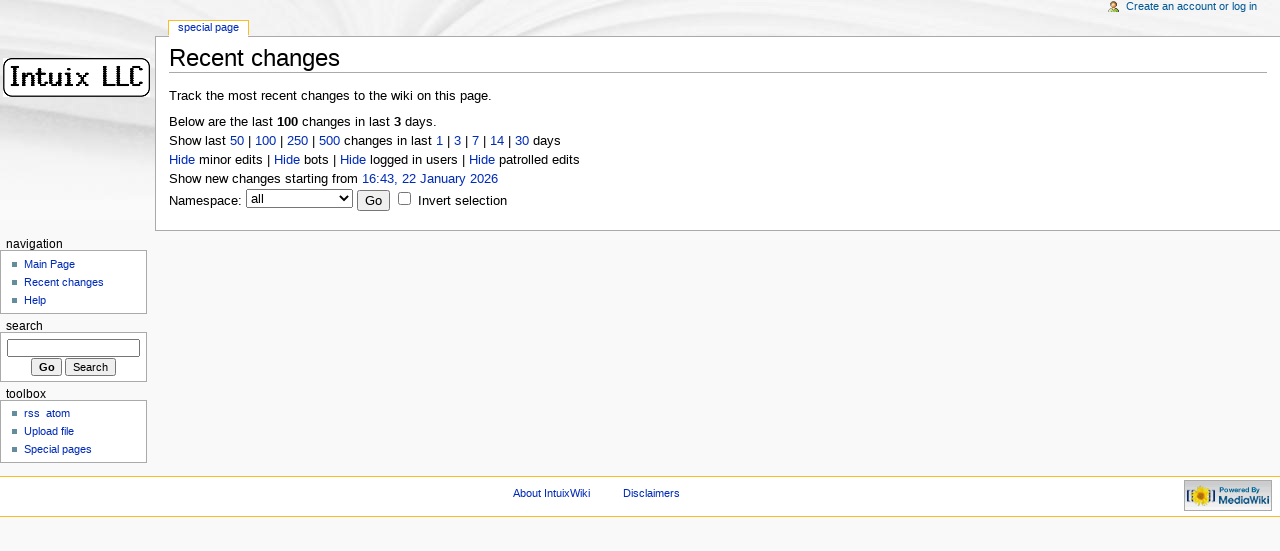

--- FILE ---
content_type: text/html; charset=utf-8
request_url: https://www.intuix.com/wiki/index.php?title=Special:Recentchanges&days=3&limit=100&hidebots=
body_size: 2295
content:
<!DOCTYPE html PUBLIC "-//W3C//DTD XHTML 1.0 Transitional//EN" "http://www.w3.org/TR/xhtml1/DTD/xhtml1-transitional.dtd">
<html xmlns="http://www.w3.org/1999/xhtml" xml:lang="en" lang="en" dir="ltr">
  <head>
    <meta http-equiv="Content-Type" content="text/html; charset=utf-8" />
    <meta name="robots" content="noindex,follow" />
<link rel="shortcut icon" href="/favicon.ico" />
<link rel='alternate' type='application/rss+xml' title='RSS 2.0' href='/wiki/index.php?title=Special:Recentchanges&amp;days=3&amp;limit=100&amp;hidebots=&amp;feed=rss' />
<link rel='alternate' type='application/atom+xml' title='Atom 0.3' href='/wiki/index.php?title=Special:Recentchanges&amp;days=3&amp;limit=100&amp;hidebots=&amp;feed=atom' />
    <title>Recent changes - IntuixWiki</title>
    <style type="text/css" media="screen,projection">/*<![CDATA[*/ @import "/wiki/skins/monobook/main.css"; /*]]>*/</style>
    <link rel="stylesheet" type="text/css" media="print" href="/wiki/skins/common/commonPrint.css" />
    <!--[if lt IE 5.5000]><style type="text/css">@import "/wiki/skins/monobook/IE50Fixes.css";</style><![endif]-->
    <!--[if IE 5.5000]><style type="text/css">@import "/wiki/skins/monobook/IE55Fixes.css";</style><![endif]-->
    <!--[if gte IE 6]><style type="text/css">@import "/wiki/skins/monobook/IE60Fixes.css";</style><![endif]-->
    <!--[if IE]><script type="text/javascript" src="/wiki/skins/common/IEFixes.js"></script>
    <meta http-equiv="imagetoolbar" content="no" /><![endif]-->
    <script type="text/javascript" src="/wiki/index.php?title=-&amp;action=raw&amp;gen=js"></script>    <script type="text/javascript" src="/wiki/skins/common/wikibits.js"></script>
    <style type="text/css">/*<![CDATA[*/
@import "/wiki/index.php?title=MediaWiki:Monobook.css&action=raw&ctype=text/css&smaxage=18000";
@import "/wiki/index.php?title=-&action=raw&gen=css&maxage=18000";
/*]]>*/</style>              </head>
  <body                 class="ns--1">
    <div id="globalWrapper">
      <div id="column-content">
	<div id="content">
	  <a name="top" id="top"></a>
	  	  <h1 class="firstHeading">Recent changes</h1>
	  <div id="bodyContent">
	    <h3 id="siteSub">From IntuixWiki</h3>
	    <div id="contentSub"></div>
	    	    	    <!-- start content -->
	    <p>Track the most recent changes to the wiki on this page.
</p><div class="rcoptions">Below are the last <strong>100</strong> changes in last <strong>3</strong> days.<br />Show last <a href="/wiki/index.php?title=Special:Recentchanges&amp;limit=50&amp;days=3&amp;hidebots=" title="Special:Recentchanges">50</a> | <a href="/wiki/index.php?title=Special:Recentchanges&amp;limit=100&amp;days=3&amp;hidebots=" title="Special:Recentchanges">100</a> | <a href="/wiki/index.php?title=Special:Recentchanges&amp;limit=250&amp;days=3&amp;hidebots=" title="Special:Recentchanges">250</a> | <a href="/wiki/index.php?title=Special:Recentchanges&amp;limit=500&amp;days=3&amp;hidebots=" title="Special:Recentchanges">500</a> changes in last <a href="/wiki/index.php?title=Special:Recentchanges&amp;days=1&amp;limit=100&amp;hidebots=" title="Special:Recentchanges">1</a> | <a href="/wiki/index.php?title=Special:Recentchanges&amp;days=3&amp;limit=100&amp;hidebots=" title="Special:Recentchanges">3</a> | <a href="/wiki/index.php?title=Special:Recentchanges&amp;days=7&amp;limit=100&amp;hidebots=" title="Special:Recentchanges">7</a> | <a href="/wiki/index.php?title=Special:Recentchanges&amp;days=14&amp;limit=100&amp;hidebots=" title="Special:Recentchanges">14</a> | <a href="/wiki/index.php?title=Special:Recentchanges&amp;days=30&amp;limit=100&amp;hidebots=" title="Special:Recentchanges">30</a> days<br /><a href="/wiki/index.php?title=Special:Recentchanges&amp;hideminor=1&amp;days=3&amp;limit=100&amp;hidebots=" title="Special:Recentchanges">Hide</a> minor edits | <a href="/wiki/index.php?title=Special:Recentchanges&amp;hidebots=1&amp;days=3&amp;limit=100" title="Special:Recentchanges">Hide</a> bots | <a href="/wiki/index.php?title=Special:Recentchanges&amp;hideliu=1&amp;days=3&amp;limit=100&amp;hidebots=" title="Special:Recentchanges">Hide</a> logged in users | <a href="/wiki/index.php?title=Special:Recentchanges&amp;hidepatrolled=1&amp;days=3&amp;limit=100&amp;hidebots=" title="Special:Recentchanges">Hide</a> patrolled edits<br />Show new changes starting from <a href="/wiki/index.php?title=Special:Recentchanges&amp;from=20260122164310&amp;days=3&amp;limit=100&amp;hidebots=" title="Special:Recentchanges">16:43, 22 January 2026</a><div class='namespacesettings'><form method='get' action='/wiki/index.php'>
<input type="hidden" name="days" value="3" /><input type="hidden" name="limit" value="100" /><input type="hidden" name="hidebots" value="" /><input type="hidden" name="title" value="Special:Recentchanges" />
<div id='nsselect' class='recentchanges'>
	<label for='namespace'>Namespace:</label>
	<select name='namespace' class='namespaceselector'>
<option value="">all</option><option value="0">(Main)</option><option value="1">Talk</option><option value="2">User</option><option value="3">User talk</option><option value="4">IntuixWiki</option><option value="5">IntuixWiki talk</option><option value="6">Image</option><option value="7">Image talk</option><option value="8">MediaWiki</option><option value="9">MediaWiki talk</option><option value="10">Template</option><option value="11">Template talk</option><option value="12">Help</option><option value="13">Help talk</option><option value="14">Category</option><option value="15">Category talk</option></select>
 <input type="submit" value="Go" /> <input type='checkbox' name='invert' value='1' id='nsinvert' /> <label for='nsinvert'>Invert selection</label>
</div></form></div></div><div class="printfooter">
Retrieved from "<a href="https://www.intuix.com/wiki/Special:Recentchanges">https://www.intuix.com/wiki/Special:Recentchanges</a>"</div>
	    	    <!-- end content -->
	    <div class="visualClear"></div>
	  </div>
	</div>
      </div>
      <div id="column-one">
	<div id="p-cactions" class="portlet">
	  <h5>Views</h5>
	  <ul>
	    <li id="ca-article"
	       class="selected"	       ><a href="/wiki/index.php?title=Special:Recentchanges&amp;days=3&amp;limit=100&amp;hidebots=">Special Page</a></li>	  </ul>
	</div>
	<div class="portlet" id="p-personal">
	  <h5>Personal tools</h5>
	  <div class="pBody">
	    <ul>
	    <li id="pt-login"><a href="/wiki/index.php?title=Special:Userlogin&amp;returnto=Special:Recentchanges">Create an account or log in</a></li>	    </ul>
	  </div>
	</div>
	<div class="portlet" id="p-logo">
	  <a style="background-image: url(/wiki/skins/common/images/wiki.png);"
	    href="/wiki/Main_Page"
	    title="Main Page"></a>
	</div>
	<script type="text/javascript"> if (window.isMSIE55) fixalpha(); </script>
		<div class='portlet' id='p-navigation'>
	  <h5>Navigation</h5>
	  <div class='pBody'>
	    <ul>
	    	      <li id="n-mainpage"><a href="/wiki/Main_Page">Main Page</a></li>
	     	      <li id="n-recentchanges"><a href="/wiki/Special:Recentchanges">Recent changes</a></li>
	     	      <li id="n-help"><a href="/wiki/Help:Contents">Help</a></li>
	     	    </ul>
	  </div>
	</div>
		<div id="p-search" class="portlet">
	  <h5><label for="searchInput">Search</label></h5>
	  <div class="pBody">
	    <form name="searchform" action="/wiki/Special:Search" id="searchform">
	      <input id="searchInput" name="search" type="text"
	        accesskey="f" value="" />
	      <input type='submit' name="go" class="searchButton" id="searchGoButton"
	        value="Go"
	        />&nbsp;<input type='submit' name="fulltext"
	        class="searchButton"
	        value="Search" />
	    </form>
	  </div>
	</div>
	<div class="portlet" id="p-tb">
	  <h5>Toolbox</h5>
	  <div class="pBody">
	    <ul>
		                	      <li id="feedlinks"><span id="feed-rss"><a href="/wiki/index.php?title=Special:Recentchanges&amp;days=3&amp;limit=100&amp;hidebots=&amp;feed=rss">rss</a>&nbsp;</span>
	        <span id="feed-atom"><a href="/wiki/index.php?title=Special:Recentchanges&amp;days=3&amp;limit=100&amp;hidebots=&amp;feed=atom">atom</a>&nbsp;</span>
	        </li>	      	      	      	      	      	      <li id="t-upload"><a href="/wiki/Special:Upload">Upload file</a></li>	      	      <li id="t-specialpages"><a href="/wiki/Special:Specialpages">Special pages</a></li>	      	      	    </ul>
	  </div>
	</div>
	      </div><!-- end of the left (by default at least) column -->
      <div class="visualClear"></div>
      <div id="footer">
    <div id="f-poweredbyico"><a href="http://www.mediawiki.org/"><img src="/wiki/skins/common/images/poweredby_mediawiki_88x31.png" alt="MediaWiki" /></a></div>		<ul id="f-list">
	  	  	  	  	  	  <li id="f-about"><a href="/wiki/IntuixWiki:About" title="IntuixWiki:About">About IntuixWiki</a></li>	  <li id="f-disclaimer"><a href="/wiki/IntuixWiki:General_disclaimer" title="IntuixWiki:General disclaimer">Disclaimers</a></li>	  	</ul>
      </div>
    </div>
    <!-- Served by pdx1-shared-a1-02 in 0.03 secs. -->  </body>
</html>


--- FILE ---
content_type: text/css
request_url: https://www.intuix.com/wiki/skins/monobook/main.css
body_size: 5437
content:
/*
** MediaWiki 'monobook' style sheet for CSS2-capable browsers.
** Copyright Gabriel Wicke - http://wikidev.net/
** License: GPL (http://www.gnu.org/copyleft/gpl.html)
**
** Loosely based on http://www.positioniseverything.net/ordered-floats.html by Big John
** and the Plone 2.0 styles, see http://plone.org/ (Alexander Limi,Joe Geldart & Tom Croucher,
** Michael Zeltner and Geir Bækholt)
** All you guys rock :)
*/

#column-content {
    width: 100%;
    float: right;
    margin: 0 0 .6em -12.2em;
    padding: 0;
}
#content {
    margin: 2.8em 0 0 12.2em;
    padding: 0 1em 1.5em 1em;
    background: white;
    color: black;
    border: 1px solid #aaa;
    border-right: none;
    line-height: 1.5em;
    position: relative;
    z-index: 2;
}
#column-one {
    padding-top: 160px;
}
/* the left column width is specified in class .portlet */

/* Font size:
** We take advantage of keyword scaling- browsers won't go below 9px
** More at http://www.w3.org/2003/07/30-font-size
** http://style.cleverchimp.com/font_size_intervals/altintervals.html
*/

body {
    font: x-small sans-serif;
    background: #f9f9f9 url(headbg.jpg) 0 0 no-repeat;
    color: black;
    margin: 0;
    padding: 0;
}

/* scale back up to a sane default */
#globalWrapper {
    font-size: 127%;
    width: 100%;
    margin: 0;
    padding: 0;
}
.visualClear {
    clear: both;
}

/* general styles */

table {
    font-size: 100%;
    background: white;
    color: black;
}
a {
    text-decoration: none;
    color: #002bb8;
    background: none;
}
a:visited {
    color: #5a3696;
}
a:active {
    color: #faa700;
}
a:hover {
    text-decoration: underline;
}
a.stub {
    color: #772233;
}
a.new, #p-personal a.new {
    color: #ba0000;
}
a.new:visited, #p-personal a.new:visited {
    color: #a55858;
}

img {
    border: none;
    vertical-align: middle;
}
p {
    margin: .4em 0 .5em 0;
    line-height: 1.5em;
}
p img {
    margin: 0;
}

hr {
    height: 1px;
    color: #aaa;
    background-color: #aaa;
    border: 0;
    margin: .2em 0 .2em 0;
}

h1, h2, h3, h4, h5, h6 {
    color: black;
    background: none;
    font-weight: normal;
    margin: 0;
    padding-top: .5em;
    padding-bottom: .17em;
    border-bottom: 1px solid #aaa;
}
h1 { font-size: 188%; }
h2 { font-size: 150%; }
h3, h4, h5, h6 {
    border-bottom: none;
    font-weight: bold;
}
h3 { font-size: 132%; }
h4 { font-size: 116%; }
h5 { font-size: 100%; }
h6 { font-size: 80%;  }

ul {
    line-height: 1.5em;
    list-style-type: square;
    margin: .3em 0 0 1.5em;
    padding: 0;
    list-style-image: url(bullet.gif);
}
ol {
    line-height: 1.5em;
    margin: .3em 0 0 3.2em;
    padding: 0;
    list-style-image: none;
}
li {
    margin-bottom: .1em;
}
dt {
    font-weight: bold;
    margin-bottom: .1em;
}
dl {
    margin-top: .2em;
    margin-bottom: .5em;
}
dd {
    line-height: 1.5em;
    margin-left: 2em;
    margin-bottom: .1em;
}

fieldset {
    border: 1px solid #2f6fab;
    margin: 1em 0 1em 0;
    padding: 0 1em 1em;
    line-height: 1.5em;
}
legend {
    background: white;
    padding: .5em;
    font-size: 95%;
}
form {
    border: none;
    margin: 0;
}

textarea {
    width: 100%;
    padding: .1em;
}

input.historysubmit {
    padding: 0 .3em .3em .3em !important;
    font-size: 94%;
    cursor: pointer;
    height: 1.7em !important;
    margin-left: 1.6em;
}
select {
    vertical-align: top;
}
abbr, acronym, .explain {
    border-bottom: 1px dotted black;
    color: black;
    background: none;
    cursor: help;
}
q {
    font-family: Times, "Times New Roman", serif;
    font-style: italic;
}
/* disabled for now
blockquote {
    font-family: Times, "Times New Roman", serif;
    font-style: italic;
}*/
code {
    background-color: #f9f9f9;
}
pre {
    padding: 1em;
    border: 1px dashed #2f6fab;
    color: black;
    background-color: #f9f9f9;
    line-height: 1.1em;
}

/*
** the main content area
*/

#siteSub {
    display: none;
}
#contentSub {
    font-size: 84%;
    line-height: 1.2em;
    margin: 0 0 1.4em 1em;
    color: #7d7d7d;
    width: auto;
}
span.subpages {
    display: block;
}

/* Some space under the headers in the content area */
#bodyContent h1, #bodyContent h2 {
    margin-bottom: .6em;
}
#bodyContent h3, #bodyContent h4, #bodyContent h5 {
    margin-bottom: .3em;
}
.firstHeading {
    margin-bottom: .1em;
}

/* user notification thing */
.usermessage {
    background-color: #ffce7b;
    border: 1px solid #ffa500;
    color: black;
    font-weight: bold;
    margin: 2em 0 1em;
    padding: .5em 1em;
    vertical-align: middle;
}
#siteNotice {
    text-align: center;
    font-size: 95%;
    padding: 0 .9em;
}
#siteNotice p {
    margin: 0;
    padding: 0;
}
.error {
    color: red;
    font-size: larger;
}
#catlinks {
    border: 1px solid #aaa;
    background-color: #f9f9f9;
    padding: 5px;
    margin-top: 1em;
    clear: both;
}
/* currently unused, intended to be used by a metadata box
in the bottom-right corner of the content area */
.documentDescription {
    /* The summary text describing the document */
    font-weight: bold;
    display: block;
    margin: 1em 0;
    line-height: 1.5em;
}
.documentByLine {
    text-align: right;
    font-size: 90%;
    clear: both;
    font-weight: normal;
    color: #76797c;
}

/* emulate center */
.center {
    width: 100%;
    text-align: center;
}
*.center * {
    margin-left: auto;
    margin-right: auto;
}
/* small for tables and similar */
.small, .small * {
    font-size: 94%;
}
table.small {
    font-size: 100%;
}

/*
** content styles
*/

#toc,
.toc {
	border: 1px solid #aaa;
	background-color: #f9f9f9;
	padding: 5px;
	font-size: 95%;
}
#toc h2,
.toc h2 {
	display: inline;
	border: none;
	padding: 0;
	font-size: 100%;
	font-weight: bold;
}
#toc #toctitle,
.toc #toctitle,
#toc .toctitle,
.toc .toctitle {
	text-align: center;
}
#toc ul,
.toc ul {
	list-style-type: none;
	list-style-image: none;
	margin-left: 0;
	padding-left: 0;
	text-align: left;
}
#toc ul ul,
.toc ul ul {
	margin: 0 0 0 2em;
}
#toc .toctoggle,
.toc .toctoggle {
	font-size: 94%;
}


/* images */
div.floatright, table.floatright {
    clear: right;
    float: right;
    position: relative;
    margin: 0 0 .5em .5em;
    border: 0;
/*
    border: .5em solid white;
    border-width: .5em 0 .8em 1.4em;
*/
}
div.floatright p { font-style: italic; }
div.floatleft, table.floatleft {
    float: left;
    position: relative;
    margin: 0 .5em .5em 0;
    border: 0;
/*
    margin: .3em .5em .5em 0;
    border: .5em solid white;
    border-width: .5em 1.4em .8em 0;
*/
}
div.floatleft p { font-style: italic; }
/* thumbnails */
div.thumb {
    margin-bottom: .5em;
    border-style: solid;
    border-color: white;
    width: auto;
}
div.thumb div {
    border: 1px solid #ccc;
    padding: 3px !important;
    background-color: #f9f9f9;
    font-size: 94%;
    text-align: center;
    overflow: hidden;
}
div.thumb div a img {
    border: 1px solid #ccc;
}
div.thumb div div.thumbcaption {
    border: none;
    text-align: left;
    line-height: 1.4em;
    padding: .3em 0 .1em 0;
}
div.magnify {
    float: right;
    border: none !important;
    background: none !important;
}
div.magnify a, div.magnify img {
    display: block;
    border: none !important;
    background: none !important;
}
div.tright {
    clear: right;
    float: right;
    border-width: .5em 0 .8em 1.4em;
}
div.tleft {
    float: left;
    margin-right: .5em;
    border-width: .5em 1.4em .8em 0;
}

.hiddenStructure {
    display: none;
}
img.tex {
    vertical-align: middle;
}
span.texhtml {
    font-family: serif;
}

/*
** classes for special content elements like town boxes
** intended to be referenced directly from the wiki src
*/

/*
** User styles
*/
/* table standards */
table.rimage {
    float: right;
    position: relative;
    margin-left: 1em;
    margin-bottom: 1em;
    text-align: center;
}
.toccolours {
    border: 1px solid #aaa;
    background-color: #f9f9f9;
    padding: 5px;
    font-size: 95%;
}
div.townBox {
    position: relative;
    float: right;
    background: white;
    margin-left: 1em;
    border: 1px solid gray;
    padding: .3em;
    width: 200px;
    overflow: hidden;
    clear: right;
}
div.townBox dl {
    padding: 0;
    margin: 0 0 .3em;
    font-size: 96%;
}
div.townBox dl dt {
    background: none;
    margin: .4em 0 0;
}
div.townBox dl dd {
    margin: .1em 0 0 1.1em;
    background-color: #f3f3f3;
}

/*
** edit views etc
*/
.special li {
    line-height: 1.4em;
    margin: 0;
    padding: 0;
}

/* Page history styling */
/* the auto-generated edit comments */
.autocomment {
    color: gray;
}
#pagehistory span.user {
    margin-left: 1.4em;
    margin-right: .4em;
}
#pagehistory span.minor {
    font-weight: bold;
}
#pagehistory li {
    border: 1px solid white;
}
#pagehistory li.selected {
    background-color: #f9f9f9;
    border: 1px dashed #aaa;
}

/*
** Diff rendering
*/
table.diff, td.diff-otitle, td.diff-ntitle {
    background-color: white;
}
td.diff-addedline {
    background: #cfc;
    font-size: smaller;
}
td.diff-deletedline {
    background: #ffa;
    font-size: smaller;
}
td.diff-context {
    background: #eee;
    font-size: smaller;
}
span.diffchange {
    color: red;
    font-weight: bold;
}

/*
** keep the whitespace in front of the ^=, hides rule from konqueror
** this is css3, the validator doesn't like it when validating as css2
*/
#bodyContent a[href ^="http://"],
#bodyContent a[href ^="gopher://"] {
    background: url(external.png) center right no-repeat;
    padding-right: 13px;
}
#bodyContent a[href ^="https://"],
.link-https {
    background: url(lock_icon.gif) center right no-repeat;
    padding-right: 16px;
}
#bodyContent a[href ^="mailto:"],
.link-mailto {
    background: url(mail_icon.gif) center right no-repeat;
    padding-right: 18px;
}
#bodyContent a[href ^="news://"] {
    background: url(news_icon.png) center right no-repeat;
    padding-right: 18px;
}
#bodyContent a[href ^="ftp://"],
.link-ftp {
    background: url(file_icon.gif) center right no-repeat;
    padding-right: 18px;
}
#bodyContent a[href ^="irc://"],
.link-irc {
    background: url(discussionitem_icon.gif) center right no-repeat;
    padding-right: 18px;
}
/* disable interwiki styling */
#bodyContent a.extiw,
#bodyContent a.extiw:active {
    color: #36b;
    background: none;
    padding: 0;
}
#bodyContent a.external {
    color: #36b;
}
/* this can be used in the content area to switch off
special external link styling */
#bodyContent .plainlinks a {
    background: none !important;
    padding: 0;
}
/*
** Structural Elements
*/

/*
** general portlet styles (elements in the quickbar)
*/
.portlet {
    border: none;
    margin: 0 0 .5em;
    padding: 0;
    float: none;
    width: 11.6em;
    overflow: hidden;
}
.portlet h4 {
    font-size: 95%;
    font-weight: normal;
    white-space: nowrap;
}
.portlet h5 {
    background: transparent;
    padding: 0 1em 0 .5em;
    display: inline;
    height: 1em;
    text-transform: lowercase;
    font-size: 91%;
    font-weight: normal;
    white-space: nowrap;
}
.portlet h6 {
    background: #ffae2e;
    border: 1px solid #2f6fab;
    border-style: solid solid none solid;
    padding: 0 1em 0 1em;
    text-transform: lowercase;
    display: block;
    font-size: 1em;
    height: 1.2em;
    font-weight: normal;
    white-space: nowrap;
}
.pBody {
    font-size: 95%;
    background-color: white;
    color: black;
    border-collapse: collapse;
    border: 1px solid #aaa;
    padding: 0 .8em .3em .5em;
}
.portlet h1,
.portlet h2,
.portlet h3,
.portlet h4 {
    margin: 0;
    padding: 0;
}
.portlet ul {
    line-height: 1.5em;
    list-style-type: square;
    list-style-image: url(bullet.gif);
    font-size: 95%;
}
.portlet li {
    padding: 0;
    margin: 0;
}

/*
** Logo properties
*/

#p-logo {
    z-index: 3;
    position: absolute; /*needed to use z-index */
    top: 0;
    left: 0;
    height: 155px;
    width: 12em;
    overflow: visible;
}
#p-logo h5 {
    display: none;
}
#p-logo a,
#p-logo a:hover {
    display: block;
    height: 155px;
    width: 12.2em;
    background-repeat: no-repeat;
    background-position: 35% 50% !important;
    text-decoration: none;
}

/*
** the navigation portlet
*/

#p-navigation {
    position: relative;
    z-index: 3;
}

/*
** Search portlet
*/
#p-search {
    position: relative;
    z-index: 3;
}
#p-search .pBody {
    text-align: center;
}
input.searchButton {
    margin-top: 1px;
    font-size: 95%;
}
#searchGoButton {
    padding-left: .5em;
    padding-right: .5em;
    font-weight: bold;
}
#searchInput {
    width: 10.9em;
    margin: 0;
    font-size: 95%;
}
#p-search .pBody {
    padding: .5em .4em .4em .4em;
}

/*
** the personal toolbar
*/

#p-personal {
    width: 100%;
    white-space: nowrap;
    padding: 0;
    margin: 0;
    position: absolute;
    left: 0;
    top: 0;
    z-index: 0;
    border: none;
    background: none;
    overflow: visible;
    line-height: 1.2em;
}

#p-personal h5 {
    display: none;
}
#p-personal .portlet,
#p-personal .pBody {
    padding: 0;
    margin: 0;
    border: none;
    z-index: 0;
    overflow: visible;
    background: none;
}
/* this is the ul contained in the portlet */
#p-personal ul {
    border: none;
    line-height: 1.4em;
    color: #2f6fab;
    padding: 0 2em 0 3em;
    margin: 0;
    text-align: right;
    text-transform: lowercase;
    list-style: none;
    z-index: 0;
    background: none;
}
#p-personal li {
    z-index: 0;
    border: none;
    padding: 0;
    display: inline;
    color: #2f6fab;
    margin-left: 1em;
    line-height: 1.2em;
    background: none;
}
#p-personal li a {
    text-decoration: none;
    color: #005896;
    padding-bottom: .2em;
    background: none;
}
#p-personal li a:hover {
    background-color: white;
    padding-bottom: .2em;
    text-decoration: none;
}

/* the icon in front of the user name, single quotes
in bg url to hide it from iemac */
li#pt-userpage,
li#pt-anonuserpage,
li#pt-login {
    background: url(user.gif) top left no-repeat;
    padding-left: 20px;
    text-transform: none;
}

/*
** the page-related actions- page/talk, edit etc
*/
#p-cactions {
    position: absolute;
    top: 1.3em;
    left: 11.5em;
    margin: 0;
    white-space: nowrap;
    width: 76%;
    line-height: 1.1em;
    overflow: visible;
    background: none;
    border-collapse: collapse;
    padding-left: 1em;
    list-style: none;
    font-size: 95%;
}
#p-cactions .hiddenStructure {
    display: none;
}
#p-cactions ul {
    list-style: none;
}
#p-cactions li {
    display: inline;
    border: 1px solid #aaa;
    border-bottom: none;
    padding: 0 0 .1em 0;
    margin: 0 .3em 0 0;
    overflow: visible;
    background: white;
}
#p-cactions li.selected {
    border-color: #fabd23;
    padding: 0 0 .2em 0;
}
#p-cactions li a {
    background-color: white;
    color: #002bb8;
    border: none;
    padding: 0 .8em .3em .8em;
    text-decoration: none;
    text-transform: lowercase;
    position: relative;
    z-index: 0;
    margin: 0;
}
#p-cactions .selected a {
    z-index: 3;
}
#p-cactions .new a {
    color: #ba0000;
}
#p-cactions li a:hover {
    z-index: 3;
    text-decoration: none;
}
#p-cactions h5 {
    display: none;
}
#p-cactions li.istalk {
    margin-right: 0;
}
#p-cactions li.istalk a {
    padding-right: .5em;
}
#p-cactions #ca-addsection a {
    padding-left: .4em;
    padding-right: .4em;
}
/* offsets to distinguish the tab groups */
li#ca-talk {
    margin-right: 1.6em;
}
li#ca-watch, li#ca-unwatch, li#ca-varlang-0, li#ca-print {
    margin-left: 1.6em;
}

/*
** the remaining portlets
*/
#p-tbx,
#p-lang {
    position: relative;
    z-index: 3;
}

/*
** footer
*/
#footer {
    background-color: white;
    border-top: 1px solid #fabd23;
    border-bottom: 1px solid #fabd23;
    margin: .6em 0 1em 0;
    padding: .4em 0 1.2em 0;
    text-align: center;
    font-size: 90%;
}
#footer li {
    display: inline;
    margin: 0 1.3em;
}
/* hide from incapable browsers */
head:first-child+body #footer li { white-space: nowrap; }
#f-poweredbyico, #f-copyrightico {
    margin: 0 8px;
    position: relative;
    top: -2px; /* Bump it up just a tad */
}
#f-poweredbyico {
    float: right;
    height: 1%;
}
#f-copyrightico {
    float: left;
    height: 1%;
}

/* js pref toc */
#preftoc {
    float: left;
    margin: 1em;
    width: 13em;
}
#preftoc li {
    border: 1px solid white;
}
#preftoc li.selected {
    background-color: #f9f9f9;
    border: 1px dashed #aaa;
}
#preftoc a,
#preftoc a:active {
    display: block;
    color: #0014a6;
}
#prefcontrol {
    clear: both;
    float: left;
    margin-top: 1em;
}
div.prefsectiontip {
    font-size: 95%;
    margin-top: 1em;
}
fieldset.operaprefsection {
    margin-left: 15em;
}

/*
** IE/Mac fixes, hope to find a validating way to move this
** to a separate stylesheet. This would work but doesn't validate:
** @import("IEMacFixes.css");
*/
/* tabs: border on the a, not the div */
* > html #p-cactions li { border: none; }
* > html #p-cactions li a {
    border: 1px solid #aaa;
    border-bottom: none;
}
* > html #p-cactions li.selected a { border-color: #fabd23; }
/* footer icons need a fixed width */
* > html #f-poweredbyico,
* > html #f-copyrightico { width: 88px; }
* > html #bodyContent,
* > html #bodyContent pre {
    overflow-x: auto;
    width: 100%;
    padding-bottom: 25px;
}

/* more IE fixes */
/* float/negative margin brokenness */
* html #footer {margin-top: 0;}
* html #column-content {
    display: inline;
    margin-bottom: 0;
}
* html div.editsection { font-size: smaller; }
#pagehistory li.selected { position: relative; }

/* Mac IE 5.0 fix; floated content turns invisible */
* > html #column-content {
    float: none;
}
* > html #column-one {
    position: absolute;
    left: 0;
    top: 0;
}
* > html #footer {
    margin-left: 13.2em;
}
.redirectText {
    font-size: 150%;
    margin: 5px;
}

.printfooter {
    display: none;
}

.not-patrolled {
    background-color: #ffa;
}
div.patrollink {
    font-size: 75%;
    text-align: right;
}
span.newpage, span.minor, span.searchmatch {
    font-weight: bold;
}
span.unpatrolled {
    font-weight: bold;
    color: red;
}

span.searchmatch {
    color: red;
}
.sharedUploadNotice {
    font-style: italic;
}

span.updatedmarker {
    color: black;
    background-color: #0f0;
}
span.newpageletter {
    font-weight: bold;
    color: black;
    background-color: yellow;
}
span.minoreditletter {
    color: black;
    background-color: #c5ffe6;
}

table.gallery {
    border: 1px solid #ccc;
    margin: 2px;
    padding: 2px;
    background-color: white;
}

table.gallery tr {
    vertical-align: top;
}

table.gallery td {
    vertical-align: top;
    background-color: #f9f9f9;
    border: solid 2px white;
}

div.gallerybox {
    margin: 2px;
    width:  150px;
}

div.gallerybox div.thumb {
    text-align: center;
    border: 1px solid #ccc;
    margin: 2px;
}

div.gallerytext {
    font-size: 94%;
    padding: 2px 4px;
}

span.comment {
	font-style: italic;
}

span.changedby {
	font-size: 95%;
}

.previewnote {
	text-align: center;
	color: #cc0000;
}
.editExternally {
	border: 1px solid gray;
	background-color: #ffffff;
	padding: 3px;
	margin-top: 0.5em;
	float: left;
	font-size: small;
	text-align: center;
}
.editExternallyHelp {
	font-style: italic;
	color: gray;
}

li span.deleted {
	text-decoration: line-through;
	color: #888;
	font-style: italic;
}

.toggle {
	margin-left: 2em;
	text-indent: -2em;
}

/* Classes for EXIF data display */
table.metadata {
	font-size: 0.8em;
	margin-left: 0.5em;
	margin-bottom: 0.5em;
}

table.metadata caption {
	font-weight: bold;
}

table.metadata th {
	font-weight: normal;
}

table.metadata td {
	padding: 0.1em;
}

table.metadata {
	border: none;
	border-collapse: collapse;
}

table.metadata td, table.metadata th {
	text-align: center;
	border: 1px solid #aaaaaa;
	padding-left: 0.1em;
	padding-right: 0.1em;
}

table.metadata th {
	background-color: #f9f9f9;
}

table.metadata td {
	background-color: #fcfcfc;
}

/* filetoc */
ul#filetoc {
	text-align: center;
	border: 1px solid #aaaaaa;
	background-color: #f9f9f9;
	padding: 5px;
	font-size: 95%;
	margin-bottom: 0.5em;
	margin-left: 0;
	margin-right: 0;
}

#filetoc li {
	display: inline;
	list-style-type: none;
	padding-right: 2em;
}

/* @bug 1714 */
input#wpSave, input#wpDiff {
	margin-right: 0.33em;
}


/* Classes for article validation */

table.revisionform_default {
	border: 1px solid #000000;
}

table.revisionform_focus {
	border: 1px solid #000000;
	background-color:#00BBFF;
}

tr.revision_tr_default {
	background-color:#EEEEEE;
}

tr.revision_tr_first {
	background-color:#DDDDDD;
}

p.revision_saved {
	color: green;
	font-weight:bold;
}

#mw_trackbacks {
	border: solid 1px #bbbbff;
	background-color: #eeeeff;
	padding: 0.2em;
}


/* Allmessages table */

#allmessagestable th {
	background-color: #b2b2ff;
}

#allmessagestable tr.orig {
	background-color: #ffe2e2;
}

#allmessagestable tr.new {
	background-color: #e2ffe2;
}

#allmessagestable tr.def {
	background-color: #f0f0ff;
}

